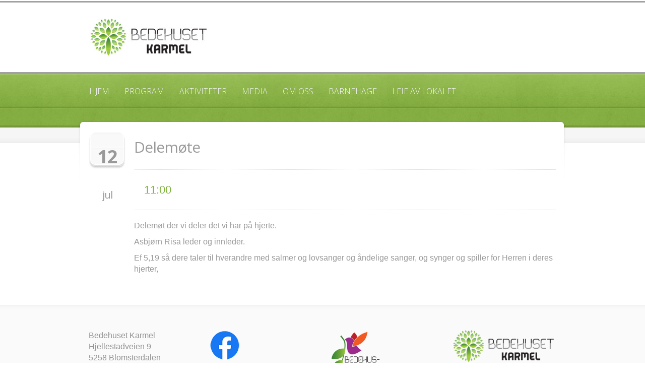

--- FILE ---
content_type: text/html; charset=UTF-8
request_url: http://karmel.no/th_event/delemote/
body_size: 8243
content:
<!doctype html>
<!--[if lt IE 7]> <html class="no-js lt-ie9 lt-ie8 lt-ie7" lang="nb-NO"> <![endif]-->
<!--[if IE 7]>    <html class="no-js lt-ie9 lt-ie8" lang="nb-NO"> <![endif]-->
<!--[if IE 8]>    <html class="no-js lt-ie9" lang="nb-NO"> <![endif]-->
<!--[if gt IE 8]><!--> <html class="no-js" lang="nb-NO"> <!--<![endif]-->
	<head>
		<meta http-equiv="X-UA-Compatible" content="IE=edge,chrome=1">
					<link href='//fonts.googleapis.com/css?family=Open+Sans:300italic,400italic,600italic,700italic,800italic,400,300,600,700,800' rel='stylesheet' type='text/css'> 		<meta charset="UTF-8">
		
		<meta name="viewport" content="width=device-width">
		<meta name="author" content="http://karmel.no">
		<title>
			Delemøte  |  Karmel | Bedehuset Karmel	
		</title>
		<link rel="alternate" type="application/rss+xml" title="Karmel Feed" href="http://karmel.no/feed/">	
		<script> var THEME_URI = 'http://karmel.no/wp-content/themes/churchope';</script>
		<meta name='robots' content='max-image-preview:large' />
<script type="text/javascript">
/* <![CDATA[ */
window._wpemojiSettings = {"baseUrl":"https:\/\/s.w.org\/images\/core\/emoji\/14.0.0\/72x72\/","ext":".png","svgUrl":"https:\/\/s.w.org\/images\/core\/emoji\/14.0.0\/svg\/","svgExt":".svg","source":{"concatemoji":"http:\/\/karmel.no\/wp-includes\/js\/wp-emoji-release.min.js?ver=150a10aa2df3583286e814d3e8d4a89d"}};
/*! This file is auto-generated */
!function(i,n){var o,s,e;function c(e){try{var t={supportTests:e,timestamp:(new Date).valueOf()};sessionStorage.setItem(o,JSON.stringify(t))}catch(e){}}function p(e,t,n){e.clearRect(0,0,e.canvas.width,e.canvas.height),e.fillText(t,0,0);var t=new Uint32Array(e.getImageData(0,0,e.canvas.width,e.canvas.height).data),r=(e.clearRect(0,0,e.canvas.width,e.canvas.height),e.fillText(n,0,0),new Uint32Array(e.getImageData(0,0,e.canvas.width,e.canvas.height).data));return t.every(function(e,t){return e===r[t]})}function u(e,t,n){switch(t){case"flag":return n(e,"\ud83c\udff3\ufe0f\u200d\u26a7\ufe0f","\ud83c\udff3\ufe0f\u200b\u26a7\ufe0f")?!1:!n(e,"\ud83c\uddfa\ud83c\uddf3","\ud83c\uddfa\u200b\ud83c\uddf3")&&!n(e,"\ud83c\udff4\udb40\udc67\udb40\udc62\udb40\udc65\udb40\udc6e\udb40\udc67\udb40\udc7f","\ud83c\udff4\u200b\udb40\udc67\u200b\udb40\udc62\u200b\udb40\udc65\u200b\udb40\udc6e\u200b\udb40\udc67\u200b\udb40\udc7f");case"emoji":return!n(e,"\ud83e\udef1\ud83c\udffb\u200d\ud83e\udef2\ud83c\udfff","\ud83e\udef1\ud83c\udffb\u200b\ud83e\udef2\ud83c\udfff")}return!1}function f(e,t,n){var r="undefined"!=typeof WorkerGlobalScope&&self instanceof WorkerGlobalScope?new OffscreenCanvas(300,150):i.createElement("canvas"),a=r.getContext("2d",{willReadFrequently:!0}),o=(a.textBaseline="top",a.font="600 32px Arial",{});return e.forEach(function(e){o[e]=t(a,e,n)}),o}function t(e){var t=i.createElement("script");t.src=e,t.defer=!0,i.head.appendChild(t)}"undefined"!=typeof Promise&&(o="wpEmojiSettingsSupports",s=["flag","emoji"],n.supports={everything:!0,everythingExceptFlag:!0},e=new Promise(function(e){i.addEventListener("DOMContentLoaded",e,{once:!0})}),new Promise(function(t){var n=function(){try{var e=JSON.parse(sessionStorage.getItem(o));if("object"==typeof e&&"number"==typeof e.timestamp&&(new Date).valueOf()<e.timestamp+604800&&"object"==typeof e.supportTests)return e.supportTests}catch(e){}return null}();if(!n){if("undefined"!=typeof Worker&&"undefined"!=typeof OffscreenCanvas&&"undefined"!=typeof URL&&URL.createObjectURL&&"undefined"!=typeof Blob)try{var e="postMessage("+f.toString()+"("+[JSON.stringify(s),u.toString(),p.toString()].join(",")+"));",r=new Blob([e],{type:"text/javascript"}),a=new Worker(URL.createObjectURL(r),{name:"wpTestEmojiSupports"});return void(a.onmessage=function(e){c(n=e.data),a.terminate(),t(n)})}catch(e){}c(n=f(s,u,p))}t(n)}).then(function(e){for(var t in e)n.supports[t]=e[t],n.supports.everything=n.supports.everything&&n.supports[t],"flag"!==t&&(n.supports.everythingExceptFlag=n.supports.everythingExceptFlag&&n.supports[t]);n.supports.everythingExceptFlag=n.supports.everythingExceptFlag&&!n.supports.flag,n.DOMReady=!1,n.readyCallback=function(){n.DOMReady=!0}}).then(function(){return e}).then(function(){var e;n.supports.everything||(n.readyCallback(),(e=n.source||{}).concatemoji?t(e.concatemoji):e.wpemoji&&e.twemoji&&(t(e.twemoji),t(e.wpemoji)))}))}((window,document),window._wpemojiSettings);
/* ]]> */
</script>
<link rel="stylesheet" href="http://karmel.no/wp-includes/css/dashicons.min.css?ver=150a10aa2df3583286e814d3e8d4a89d">
<link rel="stylesheet" href="http://karmel.no/wp-includes/js/thickbox/thickbox.css?ver=150a10aa2df3583286e814d3e8d4a89d">
<style id='wp-emoji-styles-inline-css' type='text/css'>

	img.wp-smiley, img.emoji {
		display: inline !important;
		border: none !important;
		box-shadow: none !important;
		height: 1em !important;
		width: 1em !important;
		margin: 0 0.07em !important;
		vertical-align: -0.1em !important;
		background: none !important;
		padding: 0 !important;
	}
</style>
<link rel="stylesheet" href="http://karmel.no/wp-includes/css/dist/block-library/style.min.css?ver=150a10aa2df3583286e814d3e8d4a89d">
<style id='classic-theme-styles-inline-css' type='text/css'>
/*! This file is auto-generated */
.wp-block-button__link{color:#fff;background-color:#32373c;border-radius:9999px;box-shadow:none;text-decoration:none;padding:calc(.667em + 2px) calc(1.333em + 2px);font-size:1.125em}.wp-block-file__button{background:#32373c;color:#fff;text-decoration:none}
</style>
<style id='global-styles-inline-css' type='text/css'>
body{--wp--preset--color--black: #000000;--wp--preset--color--cyan-bluish-gray: #abb8c3;--wp--preset--color--white: #ffffff;--wp--preset--color--pale-pink: #f78da7;--wp--preset--color--vivid-red: #cf2e2e;--wp--preset--color--luminous-vivid-orange: #ff6900;--wp--preset--color--luminous-vivid-amber: #fcb900;--wp--preset--color--light-green-cyan: #7bdcb5;--wp--preset--color--vivid-green-cyan: #00d084;--wp--preset--color--pale-cyan-blue: #8ed1fc;--wp--preset--color--vivid-cyan-blue: #0693e3;--wp--preset--color--vivid-purple: #9b51e0;--wp--preset--gradient--vivid-cyan-blue-to-vivid-purple: linear-gradient(135deg,rgba(6,147,227,1) 0%,rgb(155,81,224) 100%);--wp--preset--gradient--light-green-cyan-to-vivid-green-cyan: linear-gradient(135deg,rgb(122,220,180) 0%,rgb(0,208,130) 100%);--wp--preset--gradient--luminous-vivid-amber-to-luminous-vivid-orange: linear-gradient(135deg,rgba(252,185,0,1) 0%,rgba(255,105,0,1) 100%);--wp--preset--gradient--luminous-vivid-orange-to-vivid-red: linear-gradient(135deg,rgba(255,105,0,1) 0%,rgb(207,46,46) 100%);--wp--preset--gradient--very-light-gray-to-cyan-bluish-gray: linear-gradient(135deg,rgb(238,238,238) 0%,rgb(169,184,195) 100%);--wp--preset--gradient--cool-to-warm-spectrum: linear-gradient(135deg,rgb(74,234,220) 0%,rgb(151,120,209) 20%,rgb(207,42,186) 40%,rgb(238,44,130) 60%,rgb(251,105,98) 80%,rgb(254,248,76) 100%);--wp--preset--gradient--blush-light-purple: linear-gradient(135deg,rgb(255,206,236) 0%,rgb(152,150,240) 100%);--wp--preset--gradient--blush-bordeaux: linear-gradient(135deg,rgb(254,205,165) 0%,rgb(254,45,45) 50%,rgb(107,0,62) 100%);--wp--preset--gradient--luminous-dusk: linear-gradient(135deg,rgb(255,203,112) 0%,rgb(199,81,192) 50%,rgb(65,88,208) 100%);--wp--preset--gradient--pale-ocean: linear-gradient(135deg,rgb(255,245,203) 0%,rgb(182,227,212) 50%,rgb(51,167,181) 100%);--wp--preset--gradient--electric-grass: linear-gradient(135deg,rgb(202,248,128) 0%,rgb(113,206,126) 100%);--wp--preset--gradient--midnight: linear-gradient(135deg,rgb(2,3,129) 0%,rgb(40,116,252) 100%);--wp--preset--font-size--small: 13px;--wp--preset--font-size--medium: 20px;--wp--preset--font-size--large: 36px;--wp--preset--font-size--x-large: 42px;--wp--preset--spacing--20: 0.44rem;--wp--preset--spacing--30: 0.67rem;--wp--preset--spacing--40: 1rem;--wp--preset--spacing--50: 1.5rem;--wp--preset--spacing--60: 2.25rem;--wp--preset--spacing--70: 3.38rem;--wp--preset--spacing--80: 5.06rem;--wp--preset--shadow--natural: 6px 6px 9px rgba(0, 0, 0, 0.2);--wp--preset--shadow--deep: 12px 12px 50px rgba(0, 0, 0, 0.4);--wp--preset--shadow--sharp: 6px 6px 0px rgba(0, 0, 0, 0.2);--wp--preset--shadow--outlined: 6px 6px 0px -3px rgba(255, 255, 255, 1), 6px 6px rgba(0, 0, 0, 1);--wp--preset--shadow--crisp: 6px 6px 0px rgba(0, 0, 0, 1);}:where(.is-layout-flex){gap: 0.5em;}:where(.is-layout-grid){gap: 0.5em;}body .is-layout-flow > .alignleft{float: left;margin-inline-start: 0;margin-inline-end: 2em;}body .is-layout-flow > .alignright{float: right;margin-inline-start: 2em;margin-inline-end: 0;}body .is-layout-flow > .aligncenter{margin-left: auto !important;margin-right: auto !important;}body .is-layout-constrained > .alignleft{float: left;margin-inline-start: 0;margin-inline-end: 2em;}body .is-layout-constrained > .alignright{float: right;margin-inline-start: 2em;margin-inline-end: 0;}body .is-layout-constrained > .aligncenter{margin-left: auto !important;margin-right: auto !important;}body .is-layout-constrained > :where(:not(.alignleft):not(.alignright):not(.alignfull)){max-width: var(--wp--style--global--content-size);margin-left: auto !important;margin-right: auto !important;}body .is-layout-constrained > .alignwide{max-width: var(--wp--style--global--wide-size);}body .is-layout-flex{display: flex;}body .is-layout-flex{flex-wrap: wrap;align-items: center;}body .is-layout-flex > *{margin: 0;}body .is-layout-grid{display: grid;}body .is-layout-grid > *{margin: 0;}:where(.wp-block-columns.is-layout-flex){gap: 2em;}:where(.wp-block-columns.is-layout-grid){gap: 2em;}:where(.wp-block-post-template.is-layout-flex){gap: 1.25em;}:where(.wp-block-post-template.is-layout-grid){gap: 1.25em;}.has-black-color{color: var(--wp--preset--color--black) !important;}.has-cyan-bluish-gray-color{color: var(--wp--preset--color--cyan-bluish-gray) !important;}.has-white-color{color: var(--wp--preset--color--white) !important;}.has-pale-pink-color{color: var(--wp--preset--color--pale-pink) !important;}.has-vivid-red-color{color: var(--wp--preset--color--vivid-red) !important;}.has-luminous-vivid-orange-color{color: var(--wp--preset--color--luminous-vivid-orange) !important;}.has-luminous-vivid-amber-color{color: var(--wp--preset--color--luminous-vivid-amber) !important;}.has-light-green-cyan-color{color: var(--wp--preset--color--light-green-cyan) !important;}.has-vivid-green-cyan-color{color: var(--wp--preset--color--vivid-green-cyan) !important;}.has-pale-cyan-blue-color{color: var(--wp--preset--color--pale-cyan-blue) !important;}.has-vivid-cyan-blue-color{color: var(--wp--preset--color--vivid-cyan-blue) !important;}.has-vivid-purple-color{color: var(--wp--preset--color--vivid-purple) !important;}.has-black-background-color{background-color: var(--wp--preset--color--black) !important;}.has-cyan-bluish-gray-background-color{background-color: var(--wp--preset--color--cyan-bluish-gray) !important;}.has-white-background-color{background-color: var(--wp--preset--color--white) !important;}.has-pale-pink-background-color{background-color: var(--wp--preset--color--pale-pink) !important;}.has-vivid-red-background-color{background-color: var(--wp--preset--color--vivid-red) !important;}.has-luminous-vivid-orange-background-color{background-color: var(--wp--preset--color--luminous-vivid-orange) !important;}.has-luminous-vivid-amber-background-color{background-color: var(--wp--preset--color--luminous-vivid-amber) !important;}.has-light-green-cyan-background-color{background-color: var(--wp--preset--color--light-green-cyan) !important;}.has-vivid-green-cyan-background-color{background-color: var(--wp--preset--color--vivid-green-cyan) !important;}.has-pale-cyan-blue-background-color{background-color: var(--wp--preset--color--pale-cyan-blue) !important;}.has-vivid-cyan-blue-background-color{background-color: var(--wp--preset--color--vivid-cyan-blue) !important;}.has-vivid-purple-background-color{background-color: var(--wp--preset--color--vivid-purple) !important;}.has-black-border-color{border-color: var(--wp--preset--color--black) !important;}.has-cyan-bluish-gray-border-color{border-color: var(--wp--preset--color--cyan-bluish-gray) !important;}.has-white-border-color{border-color: var(--wp--preset--color--white) !important;}.has-pale-pink-border-color{border-color: var(--wp--preset--color--pale-pink) !important;}.has-vivid-red-border-color{border-color: var(--wp--preset--color--vivid-red) !important;}.has-luminous-vivid-orange-border-color{border-color: var(--wp--preset--color--luminous-vivid-orange) !important;}.has-luminous-vivid-amber-border-color{border-color: var(--wp--preset--color--luminous-vivid-amber) !important;}.has-light-green-cyan-border-color{border-color: var(--wp--preset--color--light-green-cyan) !important;}.has-vivid-green-cyan-border-color{border-color: var(--wp--preset--color--vivid-green-cyan) !important;}.has-pale-cyan-blue-border-color{border-color: var(--wp--preset--color--pale-cyan-blue) !important;}.has-vivid-cyan-blue-border-color{border-color: var(--wp--preset--color--vivid-cyan-blue) !important;}.has-vivid-purple-border-color{border-color: var(--wp--preset--color--vivid-purple) !important;}.has-vivid-cyan-blue-to-vivid-purple-gradient-background{background: var(--wp--preset--gradient--vivid-cyan-blue-to-vivid-purple) !important;}.has-light-green-cyan-to-vivid-green-cyan-gradient-background{background: var(--wp--preset--gradient--light-green-cyan-to-vivid-green-cyan) !important;}.has-luminous-vivid-amber-to-luminous-vivid-orange-gradient-background{background: var(--wp--preset--gradient--luminous-vivid-amber-to-luminous-vivid-orange) !important;}.has-luminous-vivid-orange-to-vivid-red-gradient-background{background: var(--wp--preset--gradient--luminous-vivid-orange-to-vivid-red) !important;}.has-very-light-gray-to-cyan-bluish-gray-gradient-background{background: var(--wp--preset--gradient--very-light-gray-to-cyan-bluish-gray) !important;}.has-cool-to-warm-spectrum-gradient-background{background: var(--wp--preset--gradient--cool-to-warm-spectrum) !important;}.has-blush-light-purple-gradient-background{background: var(--wp--preset--gradient--blush-light-purple) !important;}.has-blush-bordeaux-gradient-background{background: var(--wp--preset--gradient--blush-bordeaux) !important;}.has-luminous-dusk-gradient-background{background: var(--wp--preset--gradient--luminous-dusk) !important;}.has-pale-ocean-gradient-background{background: var(--wp--preset--gradient--pale-ocean) !important;}.has-electric-grass-gradient-background{background: var(--wp--preset--gradient--electric-grass) !important;}.has-midnight-gradient-background{background: var(--wp--preset--gradient--midnight) !important;}.has-small-font-size{font-size: var(--wp--preset--font-size--small) !important;}.has-medium-font-size{font-size: var(--wp--preset--font-size--medium) !important;}.has-large-font-size{font-size: var(--wp--preset--font-size--large) !important;}.has-x-large-font-size{font-size: var(--wp--preset--font-size--x-large) !important;}
.wp-block-navigation a:where(:not(.wp-element-button)){color: inherit;}
:where(.wp-block-post-template.is-layout-flex){gap: 1.25em;}:where(.wp-block-post-template.is-layout-grid){gap: 1.25em;}
:where(.wp-block-columns.is-layout-flex){gap: 2em;}:where(.wp-block-columns.is-layout-grid){gap: 2em;}
.wp-block-pullquote{font-size: 1.5em;line-height: 1.6;}
</style>
<link rel="stylesheet" href="http://karmel.no/wp-content/plugins/captcha/css/front_end_style.css?ver=4.4.5">
<link rel="stylesheet" href="http://karmel.no/wp-content/plugins/captcha/css/desktop_style.css?ver=4.4.5">
<link rel="stylesheet" href="http://karmel.no/wp-content/plugins/contact-form-7/includes/css/styles.css?ver=5.1.7">
<style id='akismet-widget-style-inline-css' type='text/css'>

			.a-stats {
				--akismet-color-mid-green: #357b49;
				--akismet-color-white: #fff;
				--akismet-color-light-grey: #f6f7f7;

				max-width: 350px;
				width: auto;
			}

			.a-stats * {
				all: unset;
				box-sizing: border-box;
			}

			.a-stats strong {
				font-weight: 600;
			}

			.a-stats a.a-stats__link,
			.a-stats a.a-stats__link:visited,
			.a-stats a.a-stats__link:active {
				background: var(--akismet-color-mid-green);
				border: none;
				box-shadow: none;
				border-radius: 8px;
				color: var(--akismet-color-white);
				cursor: pointer;
				display: block;
				font-family: -apple-system, BlinkMacSystemFont, 'Segoe UI', 'Roboto', 'Oxygen-Sans', 'Ubuntu', 'Cantarell', 'Helvetica Neue', sans-serif;
				font-weight: 500;
				padding: 12px;
				text-align: center;
				text-decoration: none;
				transition: all 0.2s ease;
			}

			/* Extra specificity to deal with TwentyTwentyOne focus style */
			.widget .a-stats a.a-stats__link:focus {
				background: var(--akismet-color-mid-green);
				color: var(--akismet-color-white);
				text-decoration: none;
			}

			.a-stats a.a-stats__link:hover {
				filter: brightness(110%);
				box-shadow: 0 4px 12px rgba(0, 0, 0, 0.06), 0 0 2px rgba(0, 0, 0, 0.16);
			}

			.a-stats .count {
				color: var(--akismet-color-white);
				display: block;
				font-size: 1.5em;
				line-height: 1.4;
				padding: 0 13px;
				white-space: nowrap;
			}
		
</style>
<link rel="stylesheet" href="http://karmel.no/wp-content/themes/churchope/css/main.css">
<link rel="stylesheet" href="http://karmel.no/wp-content/themes/churchope/css/media.queires.css">
<link rel="stylesheet" href="http://karmel.no/wp-content/themes/churchope/js/prettyphoto/css/prettyPhoto.css">
<link rel="stylesheet" href="http://karmel.no/wp-content/themes/churchope/css/skin.css?ver=150a10aa2df3583286e814d3e8d4a89d">
<script type="text/javascript" src="http://karmel.no/wp-includes/js/jquery/jquery.min.js?ver=3.7.1" id="jquery-core-js"></script>
<script type="text/javascript" src="http://karmel.no/wp-includes/js/jquery/jquery-migrate.min.js?ver=3.4.1" id="jquery-migrate-js"></script>
<script type="text/javascript" src="http://karmel.no/wp-content/themes/churchope/js/modernizr-2.5.3.min.js" id="modernizer-js"></script>
<link rel="https://api.w.org/" href="http://karmel.no/wp-json/" /><link rel="alternate" type="application/json+oembed" href="http://karmel.no/wp-json/oembed/1.0/embed?url=http%3A%2F%2Fkarmel.no%2Fth_event%2Fdelemote%2F" />
<link rel="alternate" type="text/xml+oembed" href="http://karmel.no/wp-json/oembed/1.0/embed?url=http%3A%2F%2Fkarmel.no%2Fth_event%2Fdelemote%2F&#038;format=xml" />
<script type="text/javascript">
(function(url){
	if(/(?:Chrome\/26\.0\.1410\.63 Safari\/537\.31|WordfenceTestMonBot)/.test(navigator.userAgent)){ return; }
	var addEvent = function(evt, handler) {
		if (window.addEventListener) {
			document.addEventListener(evt, handler, false);
		} else if (window.attachEvent) {
			document.attachEvent('on' + evt, handler);
		}
	};
	var removeEvent = function(evt, handler) {
		if (window.removeEventListener) {
			document.removeEventListener(evt, handler, false);
		} else if (window.detachEvent) {
			document.detachEvent('on' + evt, handler);
		}
	};
	var evts = 'contextmenu dblclick drag dragend dragenter dragleave dragover dragstart drop keydown keypress keyup mousedown mousemove mouseout mouseover mouseup mousewheel scroll'.split(' ');
	var logHuman = function() {
		if (window.wfLogHumanRan) { return; }
		window.wfLogHumanRan = true;
		var wfscr = document.createElement('script');
		wfscr.type = 'text/javascript';
		wfscr.async = true;
		wfscr.src = url + '&r=' + Math.random();
		(document.getElementsByTagName('head')[0]||document.getElementsByTagName('body')[0]).appendChild(wfscr);
		for (var i = 0; i < evts.length; i++) {
			removeEvent(evts[i], logHuman);
		}
	};
	for (var i = 0; i < evts.length; i++) {
		addEvent(evts[i], logHuman);
	}
})('//karmel.no/?wordfence_lh=1&hid=C254630CF23A5AFABEC99A43D9B180D9');
</script>	<link rel="shortcut icon" href="http://karmel.no/wp-content/uploads/2014/02/favicon2.png" />
	<link rel="canonical" href="http://karmel.no/th_event/delemote/">


		
	
	
	<link rel="stylesheet" href="http://karmel.no/wp-content/themes/churchope/style.css" type="text/css" media="screen" />
	</head>
	<body class="th_events-template-default single single-th_events postid-2552 layout_none_sidebar ">
		  <!--[if lt IE 7]><p class=chromeframe>Your browser is <em>ancient!</em> <a href="http://browsehappy.com/">Upgrade to a different browser</a> or <a href="http://www.google.com/chromeframe/?redirect=true">install Google Chrome Frame</a> to experience this site.</p><![endif]-->
		<header class="clearfix">
			<div class="header_bottom">
				<div class="header_top">
					<div class="row">
						<div class="logo grid_6">
																																<a href="http://karmel.no/"><img src="http://karmel.no/wp-content/uploads/2014/02/Bedehuset_Karmel_logo_240x88.jpg" alt="Karmel" /><span class="hidden">Karmel</span></a>
													</div>
						<div class="grid_6">
						</div>
											</div>        
				</div>
			</div>
		</header>
		
		<section id="color_header" class="clearfix">
			<div class="mainmenu menu_left"><div class="mainmenu_inner"><div class="row clearfix"><div class="grid_12">
<nav class="main_menu"><ul id="menu-main" class="sf-menu clearfix"><li id="menu-item-1501" class="menu-item menu-item-type-post_type menu-item-object-page menu-item-home menu-item-1501"><a href="http://karmel.no/">Hjem</a></li>
<li id="menu-item-1500" class="menu-item menu-item-type-post_type menu-item-object-page menu-item-1500"><a href="http://karmel.no/events/">Program</a></li>
<li id="menu-item-1498" class="menu-item menu-item-type-post_type menu-item-object-page menu-item-has-children dropdown menu-item-1498"><a href="http://karmel.no/aktiviteter/">Aktiviteter</a>
<ul class="sub-menu">
	<li id="menu-item-1542" class="menu-item menu-item-type-post_type menu-item-object-page menu-item-1542"><a href="http://karmel.no/aktiviteter/custom-post-types/">Bibel og bønn</a></li>
	<li id="menu-item-2005" class="menu-item menu-item-type-post_type menu-item-object-page menu-item-2005"><a href="http://karmel.no/aktiviteter/blomsterdalen-gospelkor/">Blomsterdalen gospelkor</a></li>
	<li id="menu-item-2216" class="menu-item menu-item-type-post_type menu-item-object-page menu-item-2216"><a href="http://karmel.no/events/karmelklubben/">Karmelklubben</a></li>
	<li id="menu-item-1832" class="menu-item menu-item-type-post_type menu-item-object-page menu-item-1832"><a href="http://karmel.no/aktiviteter/sondagsskole/">Søndagsskole</a></li>
	<li id="menu-item-1829" class="menu-item menu-item-type-post_type menu-item-object-page menu-item-1829"><a href="http://karmel.no/aktiviteter/sondagssmote/">Søndags formiddagsmøte</a></li>
	<li id="menu-item-1831" class="menu-item menu-item-type-post_type menu-item-object-page menu-item-1831"><a href="http://karmel.no/aktiviteter/tweens/">Tweens</a></li>
	<li id="menu-item-1555" class="menu-item menu-item-type-post_type menu-item-object-page menu-item-1555"><a href="http://karmel.no/aktiviteter/seo-by-yoast/">Yngres</a></li>
	<li id="menu-item-1554" class="menu-item menu-item-type-post_type menu-item-object-page menu-item-1554"><a href="http://karmel.no/events/custom-css-styles/">Yngstes</a></li>
</ul>
</li>
<li id="menu-item-1605" class="menu-item menu-item-type-post_type menu-item-object-page menu-item-has-children dropdown menu-item-1605"><a href="http://karmel.no/programfolder/media/">Media</a>
<ul class="sub-menu">
	<li id="menu-item-1740" class="menu-item menu-item-type-post_type menu-item-object-page menu-item-1740"><a href="http://karmel.no/programfolder/media/audio/">Lyd/taler</a></li>
</ul>
</li>
<li id="menu-item-1529" class="menu-item menu-item-type-post_type menu-item-object-page menu-item-has-children dropdown menu-item-1529"><a title="Om oss" href="http://karmel.no/om-oss/">Om oss</a>
<ul class="sub-menu">
	<li id="menu-item-1906" class="menu-item menu-item-type-post_type menu-item-object-page menu-item-1906"><a href="http://karmel.no/historie/">Historie</a></li>
	<li id="menu-item-1749" class="menu-item menu-item-type-post_type menu-item-object-page menu-item-1749"><a href="http://karmel.no/om-oss/styret/">Styret fra april 2022</a></li>
	<li id="menu-item-1852" class="menu-item menu-item-type-post_type menu-item-object-page menu-item-1852"><a href="http://karmel.no/om-oss/login-medlem/">Login medlem</a></li>
</ul>
</li>
<li id="menu-item-1753" class="menu-item menu-item-type-post_type menu-item-object-page menu-item-1753"><a href="http://karmel.no/bedehusbarnehagen/">Barnehage</a></li>
<li id="menu-item-1497" class="menu-item menu-item-type-post_type menu-item-object-page menu-item-1497"><a href="http://karmel.no/news/">Leie av lokalet</a></li>
</ul></nav><nav class="main_menu_select"><select><option value="http://karmel.no/"  class="menu-item menu-item-type-post_type menu-item-object-page menu-item-home menu-item-1501">Hjem</option>
<option value="http://karmel.no/events/"  class="menu-item menu-item-type-post_type menu-item-object-page menu-item-1500">Program</option>
<option value="http://karmel.no/aktiviteter/"  class="menu-item menu-item-type-post_type menu-item-object-page menu-item-has-children menu-item-1498">Aktiviteter</option>
	<option value="http://karmel.no/aktiviteter/custom-post-types/"  class="menu-item menu-item-type-post_type menu-item-object-page menu-item-1542">&gt;Bibel og bønn</option>
	<option value="http://karmel.no/aktiviteter/blomsterdalen-gospelkor/"  class="menu-item menu-item-type-post_type menu-item-object-page menu-item-2005">&gt;Blomsterdalen gospelkor</option>
	<option value="http://karmel.no/events/karmelklubben/"  class="menu-item menu-item-type-post_type menu-item-object-page menu-item-2216">&gt;Karmelklubben</option>
	<option value="http://karmel.no/aktiviteter/sondagsskole/"  class="menu-item menu-item-type-post_type menu-item-object-page menu-item-1832">&gt;Søndagsskole</option>
	<option value="http://karmel.no/aktiviteter/sondagssmote/"  class="menu-item menu-item-type-post_type menu-item-object-page menu-item-1829">&gt;Søndags formiddagsmøte</option>
	<option value="http://karmel.no/aktiviteter/tweens/"  class="menu-item menu-item-type-post_type menu-item-object-page menu-item-1831">&gt;Tweens</option>
	<option value="http://karmel.no/aktiviteter/seo-by-yoast/"  class="menu-item menu-item-type-post_type menu-item-object-page menu-item-1555">&gt;Yngres</option>
	<option value="http://karmel.no/events/custom-css-styles/"  class="menu-item menu-item-type-post_type menu-item-object-page menu-item-1554">&gt;Yngstes</option>
<option value="http://karmel.no/programfolder/media/"  class="menu-item menu-item-type-post_type menu-item-object-page menu-item-has-children menu-item-1605">Media</option>
	<option value="http://karmel.no/programfolder/media/audio/"  class="menu-item menu-item-type-post_type menu-item-object-page menu-item-1740">&gt;Lyd/taler</option>
<option value="http://karmel.no/om-oss/"  class="menu-item menu-item-type-post_type menu-item-object-page menu-item-has-children menu-item-1529">Om oss</option>
	<option value="http://karmel.no/historie/"  class="menu-item menu-item-type-post_type menu-item-object-page menu-item-1906">&gt;Historie</option>
	<option value="http://karmel.no/om-oss/styret/"  class="menu-item menu-item-type-post_type menu-item-object-page menu-item-1749">&gt;Styret fra april 2022</option>
	<option value="http://karmel.no/om-oss/login-medlem/"  class="menu-item menu-item-type-post_type menu-item-object-page menu-item-1852">&gt;Login medlem</option>
<option value="http://karmel.no/bedehusbarnehagen/"  class="menu-item menu-item-type-post_type menu-item-object-page menu-item-1753">Barnehage</option>
<option value="http://karmel.no/news/"  class="menu-item menu-item-type-post_type menu-item-object-page menu-item-1497">Leie av lokalet</option>
</select></nav>
						</div></div></div></div>	
		
					

	
<div id="breadcrumbs" class="clearfix">
		</div>
			</section>	
		<section class="gray_line clearfix" id="title_sidebar">	
			<div class="row"><div class="grid_12">
				</div></div>
		</section>
		<div role="main" id="main"><div id="contentarea" class="row">
		<div class="grid_12">    
					<article class="clearfix events post-2552 th_events type-th_events status-publish hentry th_events_cat-events-2" >
				<div class="postdate"><span></span><strong class="day">12</strong><strong class="month">jul</strong></div>

				<div class="content_wrap">
					<div class="post_title_area">
						<div class="blogtitles">
							<h1 class="entry-title"><span>Delemøte</span></h1>
						</div>
					</div>	
										<ul class="events_meta">
						<li class="event_time">11:00</li>																	</ul>
										<div class="entry-content">
						<p>Delemøt der vi deler det vi har på hjerte.</p>
<p>Asbjørn Risa leder og innleder.</p>
<p>Ef 5,19 så dere taler til hverandre med salmer og lovsanger og åndelige sanger, og synger og spiller for Herren i deres hjerter,</p>
					</div>					

					




					<!-- If comments are closed. -->

	
				</div>
			</article>

				
		</div>
	</div>
		</div>
		
		<footer>
	    <section id="footer_widgets" class="clearfix row">
    <aside class="grid_3">
   	<div id="text-25" class="widget widget_text">			<div class="textwidget">Bedehuset Karmel <br/>
Hjellestadveien 9<br/>
5258 Blomsterdalen<br/>
post(alfakrøll)karmel.no</div>
		</div>    </aside>
        <aside class="grid_3">
   	<div id="text-17" class="widget widget_text">			<div class="textwidget"><a href="https://www.facebook.com/BedehusetKarmel" target="new" rel="noopener"><img src="http://karmel.no/wp-content/uploads/2020/08/FB-Blue.png"  style="vertical-align:top" alt=""/></a>
<br><br>
<a href="https://www.youtube.com/channel/UCxKNGxRfqSXg64Z3aGvH3Sw" target="new" rel="noopener"><img src="http://karmel.no/wp-content/uploads/2021/01/yt_logo_rgb_light.png"  style="vertical-align:top" alt=""/></a></div>
		</div>    </aside>
        <aside class="grid_3">
   	<div id="text-22" class="widget widget_text">			<div class="textwidget"><p><a href="https://bedehus.barnehage.no/" target="new" rel="noopener"><img decoding="async" src="http://karmel.no/wp-content/uploads/2014/09/bedehusbarnehagen_footer-s.png" alt="bedehusbarnehagen_footer-s" /></a></p>
</div>
		</div>    </aside>
        <aside class="grid_3">
   	<div id="text-23" class="widget widget_text">			<div class="textwidget"><img src="
http://karmel.no/wp-content/uploads/2014/09/Bedehuset_Karmel_logo_280x88.png" width="250" height="130" alt="Karmel" <br /></div>
		</div>    </aside>
    	<div class="grid_12 dotted"></div>  
</section> 
    
        <div class="row" id="copyright">
   			 <div class="grid_5"><p>Karmel 2014 © <a href='http://bankersstudio.no' target="new" >web Bankers</a> </p></div>			 
		 <nav class="grid_7 clearfix"><ul id="menu-footer-menu" class="menu"><li id="menu-item-2346" class="menu-item menu-item-type-post_type menu-item-object-page menu-item-home menu-item-2346"><a href="http://karmel.no/">Hjem</a></li>
<li id="menu-item-1537" class="menu-item menu-item-type-post_type menu-item-object-page menu-item-1537"><a href="http://karmel.no/events/">Program</a></li>
<li id="menu-item-1538" class="menu-item menu-item-type-post_type menu-item-object-page menu-item-1538"><a href="http://karmel.no/aktiviteter/">Aktiviteter</a></li>
<li id="menu-item-2347" class="menu-item menu-item-type-post_type menu-item-object-page menu-item-2347"><a href="http://karmel.no/programfolder/media/">Media</a></li>
<li id="menu-item-1541" class="menu-item menu-item-type-post_type menu-item-object-page menu-item-1541"><a href="http://karmel.no/om-oss/">Om oss</a></li>
<li id="menu-item-2348" class="menu-item menu-item-type-post_type menu-item-object-page menu-item-2348"><a href="http://karmel.no/bedehusbarnehagen/">Barnehage</a></li>
</ul></nav>		 </div>
		<script type="text/javascript" id="thickbox-js-extra">
/* <![CDATA[ */
var thickboxL10n = {"next":"Neste >","prev":"< Forrige","image":"Bilde","of":"av","close":"Lukk","noiframes":"Denne funksjonen krever integrerte rammer. Du har enten sl\u00e5tt av iframes, eller s\u00e5 st\u00f8tter ikke din nettleser dem.","loadingAnimation":"http:\/\/karmel.no\/wp-includes\/js\/thickbox\/loadingAnimation.gif"};
/* ]]> */
</script>
<script type="text/javascript" src="http://karmel.no/wp-includes/js/thickbox/thickbox.js?ver=3.1-20121105" id="thickbox-js"></script>
<script type="text/javascript" src="http://karmel.no/wp-includes/js/underscore.min.js?ver=1.13.4" id="underscore-js"></script>
<script type="text/javascript" src="http://karmel.no/wp-includes/js/shortcode.min.js?ver=150a10aa2df3583286e814d3e8d4a89d" id="shortcode-js"></script>
<script type="text/javascript" src="http://karmel.no/wp-admin/js/media-upload.min.js?ver=150a10aa2df3583286e814d3e8d4a89d" id="media-upload-js"></script>
<script type="text/javascript" src="http://karmel.no/wp-includes/js/jquery/ui/core.min.js?ver=1.13.2" id="jquery-ui-core-js"></script>
<script type="text/javascript" src="http://karmel.no/wp-includes/js/jquery/ui/mouse.min.js?ver=1.13.2" id="jquery-ui-mouse-js"></script>
<script type="text/javascript" src="http://karmel.no/wp-includes/js/jquery/ui/sortable.min.js?ver=1.13.2" id="jquery-ui-sortable-js"></script>
<script type="text/javascript" src="http://karmel.no/wp-content/themes/churchope/js/superfish/superfish.js" id="superfish-js"></script>
<script type="text/javascript" src="http://karmel.no/wp-content/themes/churchope/js/prettyphoto/js/jquery.prettyPhoto.js" id="prettyphoto-js"></script>
<script type="text/javascript" src="http://karmel.no/wp-content/themes/churchope/js/swipe.js" id="th_swipe-js"></script>
<script type="text/javascript" id="th_scripts-js-extra">
/* <![CDATA[ */
var ThemeData = {"admin_url":"http:\/\/karmel.no\/wp-admin\/admin-ajax.php","downloadLink":"http:\/\/karmel.no\/wp-content\/themes\/churchope\/lib\/downloadlink.php","directory_uri":"http:\/\/karmel.no\/wp-content\/themes\/churchope"};
/* ]]> */
</script>
<script type="text/javascript" src="http://karmel.no/wp-content/themes/churchope/js/script.js" id="th_scripts-js"></script>
<script type="text/javascript" id="contact-form-7-js-extra">
/* <![CDATA[ */
var wpcf7 = {"apiSettings":{"root":"http:\/\/karmel.no\/wp-json\/contact-form-7\/v1","namespace":"contact-form-7\/v1"}};
/* ]]> */
</script>
<script type="text/javascript" src="http://karmel.no/wp-content/plugins/contact-form-7/includes/js/scripts.js?ver=5.1.7" id="contact-form-7-js"></script>
		        </footer>
	</body>
</html>

--- FILE ---
content_type: text/css
request_url: http://karmel.no/wp-content/themes/churchope/css/skin.css?ver=150a10aa2df3583286e814d3e8d4a89d
body_size: 3042
content:
html { color:#999999;}
a { color:#7db23a;}
#main article.hentry a { transition: color, background 200ms ease-in-out; -webkit-transition: color, background 200ms ease-in-out; -moz-transition: color, background 200ms ease-in-out; -o-transition: color, background 200ms ease-in-out; }
#main article.hentry a:hover {color:#999999; transition: color, background 200ms ease-in-out; -webkit-transition: color, background 200ms ease-in-out; -moz-transition: color, background 200ms ease-in-out; -o-transition: color, background 200ms ease-in-out; }
#main article.hentry a.simple_button_link:hover, #main article.hentry a.simple_button_black:hover, #main article.hentry a.churchope_button:hover { color:#fff }
header { background:#ffffff url('http://karmel.no/wp-content/uploads/2014/02/header_bg1.jpg') repeat 0 0;color:#3b3b3b;}
header a, header .grid_6 .widget_event li .descr { color:#3b3b3b;}
.logo a { font-family:'Open Sans', Arial, Helvetica, sans-serif; letter-spacing:-3px }
#color_header {background:#8bbc3c url('http://karmel.no/wp-content/themes/churchope/images/menu_pattern.png') repeat 0 0; }
header .ribbon { border-top: 16px solid #8bbc3c;border-left: 16px solid #8bbc3c;border-right: 17px solid #8bbc3c;}
.sf-menu>li>a { text-transform:uppercase; color:#ffffff;font-size:16px; font-family:'Open Sans', Arial, Helvetica, sans-serif; letter-spacing:-1px; text-shadow: 1px 1px 0 rgba(0,0,0,0.2); }
.sf-menu ul { background:#f9f9f9; }
.sf-menu ul a { display:block; padding:12px 25px 14px; color:#403b3c; font-size: 13px; font-family:'Open Sans', Arial, Helvetica, sans-serif; }
.sf-menu ul a:hover, .sf-menu ul li.sfHover>a { color:#e8e8e8; }
.sf-menu ul li:hover, .sf-menu ul li.sfHover { background:#2b2324; border-top:2px solid #c4c4c4; margin-top: -2px; transition: background 100ms ease-in-out; -webkit-transition: background 100ms ease-in-out; -moz-transition: background 100ms ease-in-out; -o-transition: background 100ms ease-in-out; }
.events_calendar .calendar_header #previous_month, .events_calendar .calendar_header #next_month { color:#999999;color:rgba(153,153,153, .8)}
.events_calendar .day.today { border:4px solid #7db23a}
.events_calendar .day:not(.empty):hover { border:4px solid #7db23a}
.lt-ie9 .events_calendar .day:hover { border:4px solid #7db23a}
.multi_button { background:#7db23a}
#pagetitle, .cycle_content, .cycle_content a, .rev_slider,.rev_slider a { color:#ffffff;}
#pagetitle h1, .cycle_content, .rev_slider, .teaser_title, .events_calendar .week span, .events_calendar .calendar_header span.month, #title_sidebar .textwidget h1, #title_sidebar .textwidget h2, #title_sidebar .textwidget h3, #title_sidebar .textwidget h4, #title_sidebar .textwidget h5, .offer_group .offer .title, .offer_group .offer .price, #stylechanger a.section_toggle { font-family:'Open Sans', Arial, Helvetica, sans-serif; }
#breadcrumbs { color: #ffffff;color: rgba(255,255,255, .5)}
#breadcrumbs a { color: #ffffff;color: rgba(255,255,255, .8)}
.events_calendar .day.has_event .event a, .offer_group .offer .title { color:#999999}
.events_calendar .day.has_event .event a:hover { color:#7db23a !important}
.events_calendar .day.has_event .event a .time { color:#999999}
.events_calendar .day.has_event .event a:hover .time { color:#999999 !important}
#main h1, #main h2, #main h3, #main h4, #main h5, #main h6 {color:#999999; font-family:'Open Sans', Arial, Helvetica, sans-serif; font-weight: 400; margin-top: 0; }
#main h1, #main h2, #main h3 { letter-spacing: -1px; }
.t_ico, .social_links:hover {background-color: #7db23a; transition: background 200ms ease-in-out; -webkit-transition: background 200ms ease-in-out; -moz-transition: background 200ms ease-in-out; -o-transition: background 200ms ease-in-out; }
.jp-title { color:#999999;color:rgba(153,153,153, .6)}
.jp-play, .jp-pause, .jp-play-bar, .jp-volume-bar-value { background-color: #7db23a;}
h4.trigger a, .ui-tabs .ui-tabs-nav li a { color:#999999;color:rgba(153,153,153, .7)}
h4.trigger.active a, .ui-tabs .ui-tabs-nav li.ui-tabs-selected a { color:#999999}
div.filters ul li a { color:#999999;color:rgba(153,153,153, .8)}
div.filters ul li a.selected { color:#999999}
.teaser_more, .blog_shortcode h2.entry-title:hover:after { background-color:#7db23a;}
.simple_button_link {background:#7db23a; padding: 3px 9px 4px; display: inline-block; color:#fff; text-decoration: none; -webkit-border-radius: 3px; -moz-border-radius: 3px; border-radius: 3px; margin-right: 7px; margin-bottom: 7px; }
.simple_button_link:hover { background:#281e1f !important; }
.simple_button_black { background:#281e1f; padding: 3px 9px 4px; display: inline-block; color:#fff; text-decoration: none; -webkit-border-radius: 3px; -moz-border-radius: 3px; border-radius: 3px; margin-right: 7px; margin-bottom: 7px; }
.simple_button_black:hover, .comment-reply-link:hover { background:#7db23a;}
.imghover {background: #7db23a;background: rgba(125,178,58, .9); position:absolute; z-index:2; }
.adp-placemark { color:#7db23a !important;}
.post_title_area .entry-title a, #main .gallery_listing h2.entry-title a, .blog_shortcode h2.entry-title a, .jp-title strong { color:#999999;}
.post_title_area .entry-title a:hover, .postmeta a:hover, #main .gallery_listing h2.entry-title a:hover, .blog_shortcode h2.entry-title a:hover { color:#7db23a !important;}
.postmeta a { color:#999999;}
.events .events_meta li.event_time { color:#7db23a;}
.events .events_meta li.event_address { color:#999999;}
.events .location-map-travelmode.selected, .events .location-map-travelmode:hover { background-color: #7db23a}
.widget-title, .widget-title a, .widget_calendar caption {color:#999999; font-family:'Open Sans', Arial, Helvetica, sans-serif; letter-spacing:-1px; font-size: 20px; font-weight: 400; text-decoration: none; }
header .widget-title a, header .widget-title, header .widget_calendar caption {color:#3b3b3b; text-decoration: none; text-transform: uppercase; font-size: 14px }
#authorbox h5 { color:#999999}
.comment-meta .fn, .comment-meta .fn a, #authorbox h5 span { color:#999999;}
.postdate strong.day {color:#999999; font-family:'Open Sans', Arial, Helvetica, sans-serif; letter-spacing:-1px; font-size: 36px; font-weight: 700; }
.postdate strong.day img { margin-top: -8px }
.postdate strong.month {color:#999999; font-family:'Open Sans', Arial, Helvetica, sans-serif; letter-spacing:-1px; font-size: 20px; font-weight: 400; }
.page-numbers a { color:#999999;}
.page-numbers span.current { color:#7db23a;}
.churchope_button, #commentform #submit {background:#7db23a url(../images/bg_button.png) repeat-x 0 0; -webkit-border-radius: 3px; -moz-border-radius: 3px; border-radius: 3px; text-decoration: none; font-size:12px; line-height: 15px; padding: 15px 23px 14px; display: inline-block; color:#fff; border:none; margin-bottom: 10px; margin-right: 7px }
.churchope_button:hover, #commentform #submit:hover { padding-bottom: 12px; margin-top: 2px; vertical-align: bottom }
#commentform #submit:hover { margin-top: 7px; }

.location-map-button:hover { margin-top: 12px; margin-right: 6px }
.widget_twitter .twitter-date, .widget_tag_cloud a { color:#999999;}
.widget_twitter ul li:hover:before { background-color: #7db23a}
.widget_tag_cloud a:hover { color: #7db23a;}
footer .widget_twitter .twitter-date, .widget_tag_cloud a { color:#919191;}
footer { background:#fafafa url('../images/bg_footer.png') repeat-x 0 0;color:#919191}
footer a { color:#7db23a}
.widget_nav_menu li:before, .widget_links li:before, .widget_meta li:before, .entry-content ul li:before { content: '\00b7'; color: #999999;font-size: 46px; position: absolute; top: 7px; left: 4px; font-family: "Times New Roman", sans-serif; }
.widget_nav_menu a:hover, .widget_links a:hover, .widget_meta a:hover, .widget_nav_menu .current-menu-item>a { background-color: #fbfbfb; color:#7db23a;transition: background 200ms ease-in-out; -webkit-transition: background 200ms ease-in-out; -moz-transition: background 200ms ease-in-out; -o-transition: background 200ms ease-in-out; }
.widget_nav_menu a, .widget_links a, .widget_meta a { color:#999999;}
header .widget_nav_menu a, header .widget_links a, header .widget_meta a { color:#3b3b3b;}
footer .widget_nav_menu a, footer .widget_links a, footer .widget_meta a { color:#919191;}
header .widget_nav_menu a:hover, header .widget_links a:hover, header .widget_meta a:hover { background: none }
footer .widget_nav_menu a:hover, footer .widget_links a:hover, footer .widget_meta a:hover { background:url('../images/bg_footer_menu_a.png') repeat 0 0; color:#7db23a; }
header .widget_nav_menu li:before, header .widget_links li:before, header .widget_meta li:before { color: #3b3b3b;}
footer .widget_nav_menu li:before, footer .widget_links li:before, footer .widget_meta li:before { color: #545454;}
.widget_calendar td#today {border-color: #7db23a;background-color: #7db23a; color:#fff; box-shadow: none; -webkit-border-radius: 2px; -moz-border-radius: 2px; border-radius: 2px; }
.widget_calendar tbody td a { color: #fff; text-decoration: none; background: #999999;padding: 7px 7px 18px; -webkit-border-radius: 2px; -moz-border-radius: 2px; border-radius: 2px; display: block; margin: -7px -7px -18px }
.widget_calendar tbody td#today a {background-color: #7db23a; color:#fff; }
footer .widget_calendar td#today {border-color: #7db23a;background-color: #7db23a; color:#fff; }
footer .widget_calendar tbody td a { color: #fff; background: #545454;}
.widget_archive li a, .widget_categories li a, .widget_pages li a, .widget_rss li a { color:#999999;}
.widget_archive li a:hover, .widget_categories li a:hover, .widget_pages li a:hover, .widget_rss li a:hover { color:#7db23a;}
header .widget_archive li a, header .widget_categories li a, header .widget_pages li a, header .widget_rss li a { color:#3b3b3b;}
.widget_archive li:before, .widget_categories li:before, .widget_pages li:before, .widget_rss li:before { content: '\00b7'; color: #999999;font-size: 46px; position: absolute; top: 0; left: 0; font-family: "Times New Roman", sans-serif; }
header .widget_archive li:before, header .widget_categories li:before, header .widget_pages li:before, header .widget_rss li:before { color: #3b3b3b;}
footer .widget_archive li:before, footer .widget_categories li:before, footer .widget_pages li:before, footer .widget_rss li:before { color: #545454;}
.widget_recent_posts a, .widget_popular_posts a, .widget_upcoming .entry-title, ul.upcoming_events .entry-title { color: #999999;}
.widget_recent_posts p a, .widget_popular_posts p a, .widget_upcoming p a, .widget_recent_posts p, .widget_popular_posts p, .widget_upcoming p, ul.upcoming_events p { color: #999999;color:rgba(153,153,153, .61)}
.widget_recent_posts a:hover, .widget_popular_posts li:hover a, .widget_upcoming li:hover .entry-title, ul.upcoming_events li:hover a.entry-title { color: #7db23a !important;}
header .widget_recent_posts a, header .widget_popular_posts a, header .widget_upcoming .entry-title { color: #3b3b3b;}
header .widget_recent_posts a:hover, header .widget_popular_posts a:hover, header .widget_upcoming .entry-title:hover { color: #3b3b3b;}
footer .widget_recent_posts a, footer .widget_popular_posts a, footer .widget_upcoming .entry-title { color: #545454;}
footer .widget_recent_posts a:hover, footer .widget_popular_posts a:hover, footer .widget_upcoming .entry-title:hover { color: #7db23a;}
.widget_feedburner button, .widget_contactform button {background: #7db23a; border: none; color:#fff; padding: 5px 9px; -webkit-border-radius: 2px; -moz-border-radius: 2px; border-radius: 2px; transition: background 200ms ease-in-out; -webkit-transition: background 200ms ease-in-out; -moz-transition: background 200ms ease-in-out; -o-transition: background 200ms ease-in-out; }
.widget_feedburner button:hover, .widget_contactform button:hover { background:#281e1f; transition: background 200ms ease-in-out; -webkit-transition: background 200ms ease-in-out; -moz-transition: background 200ms ease-in-out; -o-transition: background 200ms ease-in-out; }
header .widget_feedburner button, header .widget_contactform button {background: #8bbc3c; transition: background 200ms ease-in-out; -webkit-transition: background 200ms ease-in-out; -moz-transition: background 200ms ease-in-out; -o-transition: background 200ms ease-in-out; }
footer .widget_feedburner button, footer .widget_contactform button {background: #7db23a; transition: background 200ms ease-in-out; -webkit-transition: background 200ms ease-in-out; -moz-transition: background 200ms ease-in-out; -o-transition: background 200ms ease-in-out; }
header .widget_testimonial .quote { color:#999999;}
.widget_testimonial .testimonial_author, .testimonial .testimonial_author { color:#7db23a;}
header .widget_testimonial .testimonial_author { color:#3b3b3b;}
footer .widget_testimonial .testimonial_author { color:#7db23a;}
footer .widget-title, footer .widget-title a, footer .widget_calendar caption {color:#545454; text-transform: uppercase; font-size: 16px; font-family:'Open Sans', Arial, Helvetica, sans-serif; letter-spacing:-1px; font-weight: 500; text-decoration:none }
#copyright p { color:#afafaf}
#copyright p a { color:#afafaf}
#copyright nav li a, footer .widget_social_links a, footer .widget_archive li a, footer .widget_categories li a, footer .widget_pages li a { color:#919191;}
footer .widget_social_links a:hover, footer .widget_archive li a:hover, footer .widget_categories li a:hover, footer .widget_pages li a:hover, footer .widget_tag_cloud a:hover { color:#7db23a}
#copyright nav li a:hover, #copyright nav li.current-menu-item a {color:#656565; background:url('../images/bg_footer_menu_a.png') repeat 0 0; transition: background 200ms ease-in-out; -webkit-transition: background 200ms ease-in-out; -moz-transition: background 200ms ease-in-out; -o-transition: background 200ms ease-in-out; }
footer a, footer a:hover {transition: all 200ms ease-in-out; -webkit-transition: all 200ms ease-in-out; -moz-transition: all 200ms ease-in-out; -o-transition: all 200ms ease-in-out;}.sf-menu>li>a {
text-transform: uppercase;
color: #ffffff;
font-size: 16px;
font-family: 'Open Sans', Arial, Helvetica, sans-serif;
letter-spacing: 0px;
text-shadow: 0px 0px 0 rgba(0,0,0,0.2);
}

body {
color: #999999;
font-size: 15px;
line-height: 18px;
font-weight: 5;
font-style: normal;

}

web {
color: #999999;
font-size: 12px !important;
line-height: 18px;

}

h4 {
font-size: 18px !important;
color: #999999;
line-height: 1.5 !important;
letter-spacing: -0.06em;
font-weight: normal;
}

.programurl {
	font-family: Verdana, Geneva, sans-serif;
	font-size: small;
}

body { 
font-family: 'helvetica', 'arial', 'sans serif';
margin: 0; 
color: #999999;
font-size: 16px; 
line-height: 1.4;
font-weight: lighter;
margin-top: 0.111111em;
}

.cycle_content h3.entry-title {
  margin: 0 0 5px;
  font-size: 48px;
  font-weight: 700;
  text-decoration: none;
  text-transform: uppercase;
color: #ffffff;
  line-height: 42px;
  display: inline-block;
  text-shadow: 1px 1px 1px rgba(0,0,0,.2);
  letter-spacing: -1px; }


--- FILE ---
content_type: text/css
request_url: http://karmel.no/wp-content/themes/churchope/style.css
body_size: 294
content:
/*
Theme Name: Churchope
Version: 1.12.2
Theme URI: http://churchope.themoholics.com/
Description: Premium WordPress theme that is perfect for churches and business websites, but also suits well for any other needs.
Author: themoholics
Author URI: http://themoholics.com/
License URI: http://themeforest.net/wiki/support/legal-terms/licensing-terms/
Tags: red, white, gray, two-columns, fixed-width, threaded-comments, translation-ready, custom-menu
*/
